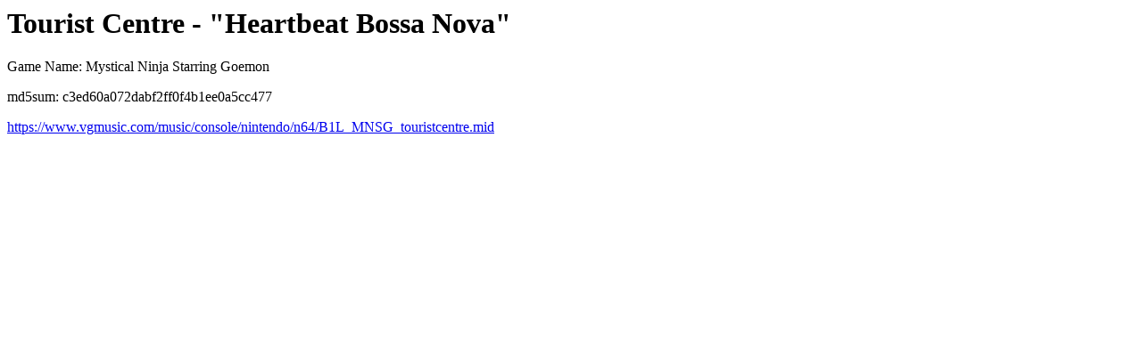

--- FILE ---
content_type: text/html
request_url: https://vgmusic.com/file/c3ed60a072dabf2ff0f4b1ee0a5cc477.html
body_size: 936
content:
<html>
<head>
</head>
<body>
<h1>Tourist Centre - "Heartbeat Bossa Nova"</h1>
<p>Game Name: Mystical Ninja Starring Goemon</p>
<p>md5sum: c3ed60a072dabf2ff0f4b1ee0a5cc477</p>
<a href="https://www.vgmusic.com/music/console/nintendo/n64/B1L_MNSG_touristcentre.mid">https://www.vgmusic.com/music/console/nintendo/n64/B1L_MNSG_touristcentre.mid</a>
        <div id="disqus_thread"></div>
        <script type="text/javascript">
            var disqus_shortname = 'vgmusic';
            (function() {
                var dsq = document.createElement('script'); dsq.type = 'text/javascript'; dsq.async = true;
                dsq.src = 'https://' + disqus_shortname + '.disqus.com/embed.js';
                (document.getElementsByTagName('head')[0] || document.getElementsByTagName('body')[0]).appendChild(dsq);
            })();
        </script>
        <noscript>Please enable JavaScript to view the <a href="http://disqus.com/?ref_noscript">comments powered by Disqus.</a></noscript>
        <a href="https://disqus.com" class="dsq-brlink">comments powered by <span class="logo-disqus">Disqus</span></a>

<h2>Info</h2>
<pre>
Added by: Pongball  Added: 2003-10-08

File URL is http://www.vgmusic.com/new-files/B1L_MNSG_touristcentre.mid
Upload Date and Time: 05/17/2003 17:20:12

Uploaded by:  (B1itz Lunar)
Proxied for: 62.25.156.39

Game System: Nintendo 64
Game Name: Mystical Ninja Starring Goemon
Song Title: Tourist Centre - "Heartbeat Bossa Nova"
Sequenced by: B1itz Lunar
Other Information: Started and finished today, done completely by ear
Thank you again Tony Thai, for pointing out some silly mistakes :)


-MIDI Header Information-
MIDI Type: 1
Number of Tracks: 6
Delta Time Setting: 480


-Midi TrackName Analysis-
"Tourist Centre"
Mystical Ninja Starring Goemon
By B1itz Lunar, 17th May '03
Thanx Tony Thai 4  Name Analysis-
*New
*New
*New
*New
*New

</pre>
</body>
</html>
